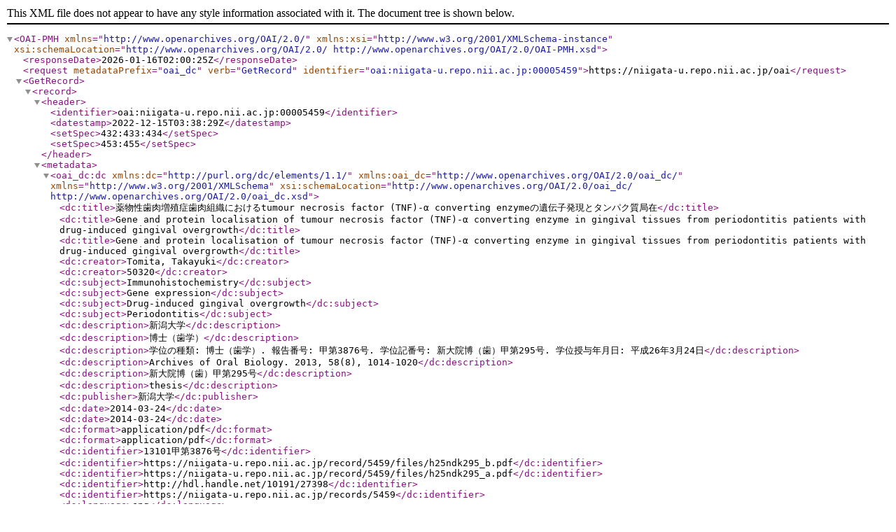

--- FILE ---
content_type: text/xml; charset=utf-8
request_url: https://niigata-u.repo.nii.ac.jp/oai?verb=GetRecord&metadataPrefix=oai_dc&identifier=oai:niigata-u.repo.nii.ac.jp:00005459
body_size: 1226
content:
<?xml version='1.0' encoding='UTF-8'?>
<OAI-PMH xmlns="http://www.openarchives.org/OAI/2.0/" xmlns:xsi="http://www.w3.org/2001/XMLSchema-instance" xsi:schemaLocation="http://www.openarchives.org/OAI/2.0/ http://www.openarchives.org/OAI/2.0/OAI-PMH.xsd">
  <responseDate>2026-01-16T02:00:25Z</responseDate>
  <request metadataPrefix="oai_dc" verb="GetRecord" identifier="oai:niigata-u.repo.nii.ac.jp:00005459">https://niigata-u.repo.nii.ac.jp/oai</request>
  <GetRecord>
    <record>
      <header>
        <identifier>oai:niigata-u.repo.nii.ac.jp:00005459</identifier>
        <datestamp>2022-12-15T03:38:29Z</datestamp>
        <setSpec>432:433:434</setSpec>
        <setSpec>453:455</setSpec>
      </header>
      <metadata>
        <oai_dc:dc xmlns:dc="http://purl.org/dc/elements/1.1/" xmlns:oai_dc="http://www.openarchives.org/OAI/2.0/oai_dc/" xmlns="http://www.w3.org/2001/XMLSchema" xsi:schemaLocation="http://www.openarchives.org/OAI/2.0/oai_dc/ http://www.openarchives.org/OAI/2.0/oai_dc.xsd">
          <dc:title>薬物性歯肉増殖症歯肉組織におけるtumour necrosis factor (TNF)-α converting enzymeの遺伝子発現とタンパク質局在</dc:title>
          <dc:title>Gene and protein localisation of tumour necrosis factor (TNF)-α converting enzyme in gingival tissues from periodontitis patients with drug-induced gingival overgrowth</dc:title>
          <dc:title>Gene and protein localisation of tumour necrosis factor (TNF)-α converting enzyme in gingival tissues from periodontitis patients with drug-induced gingival overgrowth</dc:title>
          <dc:creator>Tomita, Takayuki</dc:creator>
          <dc:creator>50320</dc:creator>
          <dc:subject>Immunohistochemistry</dc:subject>
          <dc:subject>Gene expression</dc:subject>
          <dc:subject>Drug-induced gingival overgrowth</dc:subject>
          <dc:subject>Periodontitis</dc:subject>
          <dc:description>新潟大学</dc:description>
          <dc:description>博士（歯学）</dc:description>
          <dc:description>学位の種類: 博士（歯学）. 報告番号: 甲第3876号. 学位記番号: 新大院博（歯）甲第295号. 学位授与年月日: 平成26年3月24日</dc:description>
          <dc:description>Archives of Oral Biology. 2013, 58(8), 1014-1020</dc:description>
          <dc:description>新大院博（歯）甲第295号</dc:description>
          <dc:description>thesis</dc:description>
          <dc:publisher>新潟大学</dc:publisher>
          <dc:date>2014-03-24</dc:date>
          <dc:date>2014-03-24</dc:date>
          <dc:format>application/pdf</dc:format>
          <dc:format>application/pdf</dc:format>
          <dc:identifier>13101甲第3876号</dc:identifier>
          <dc:identifier>https://niigata-u.repo.nii.ac.jp/record/5459/files/h25ndk295_b.pdf</dc:identifier>
          <dc:identifier>https://niigata-u.repo.nii.ac.jp/record/5459/files/h25ndk295_a.pdf</dc:identifier>
          <dc:identifier>http://hdl.handle.net/10191/27398</dc:identifier>
          <dc:identifier>https://niigata-u.repo.nii.ac.jp/records/5459</dc:identifier>
          <dc:language>eng</dc:language>
          <dc:relation>info:doi/10.1016/j.archoralbio.2013.02.011</dc:relation>
        </oai_dc:dc>
      </metadata>
    </record>
  </GetRecord>
</OAI-PMH>
